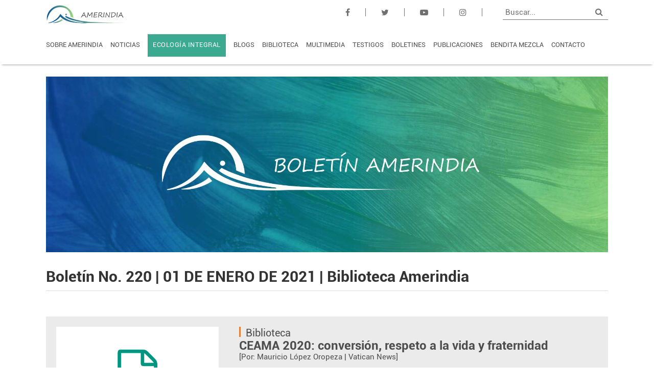

--- FILE ---
content_type: text/html; charset=UTF-8
request_url: https://amerindiaenlared.org/boletin/220/20210101-000000/
body_size: 48750
content:
<!DOCTYPE html>
<html>
    <head>
        <meta charset="utf-8" />
        <meta name="viewport" content="user-scalable=no, width=device-width, initial-scale=1.0, maximum-scale=1.0"/>
        <title>Amerindia </title>
        <meta name="Keywords" content=""/>
        <meta name="Description" content=""/>

        <link rel="stylesheet" href="https://www.amerindiaenlared.org/themes/commons/fonts/font-awesome.css" />

        <link rel="apple-touch-icon" sizes="57x57" href="https://www.amerindiaenlared.org/themes/commons/img/favicon/apple-icon-57x57.png" />
        <link rel="apple-touch-icon" sizes="60x60" href="https://www.amerindiaenlared.org/themes/commons/img/favicon/apple-icon-60x60.png" />
        <link rel="apple-touch-icon" sizes="72x72" href="https://www.amerindiaenlared.org/themes/commons/img/favicon/apple-icon-72x72.png" />
        <link rel="apple-touch-icon" sizes="76x76" href="https://www.amerindiaenlared.org/themes/commons/img/favicon/apple-icon-76x76.png" />
        <link rel="apple-touch-icon" sizes="114x114" href="https://www.amerindiaenlared.org/themes/commons/img/favicon/apple-icon-114x114.png" />
        <link rel="apple-touch-icon" sizes="120x120" href="https://www.amerindiaenlared.org/themes/commons/img/favicon/apple-icon-120x120.png" />
        <link rel="apple-touch-icon" sizes="144x144" href="https://www.amerindiaenlared.org/themes/commons/img/favicon/apple-icon-144x144.png" />
        <link rel="apple-touch-icon" sizes="152x152" href="https://www.amerindiaenlared.org/themes/commons/img/favicon/apple-icon-152x152.png" />
        <link rel="apple-touch-icon" sizes="180x180" href="https://www.amerindiaenlared.org/themes/commons/img/favicon/apple-icon-180x180.png" />
        <link rel="icon" type="image/png" sizes="192x192"  href="https://www.amerindiaenlared.org/themes/commons/img/favicon/android-icon-192x192.png" />
        <link rel="icon" type="image/png" sizes="32x32" href="https://www.amerindiaenlared.org/themes/commons/img/favicon/favicon-32x32.png" />
        <link rel="icon" type="image/png" sizes="96x96" href="https://www.amerindiaenlared.org/themes/commons/img/favicon/favicon-96x96.png" />
        <link rel="icon" type="image/png" sizes="16x16" href="https://www.amerindiaenlared.org/themes/commons/img/favicon/favicon-16x16.png" />
        <link rel="manifest" href="https://www.amerindiaenlared.org/themes/commons/img/favicon//manifest.json" />
        <meta name="msapplication-TileColor" content="#ffffff" />
        <meta name="msapplication-TileImage" content="https://www.amerindiaenlared.org/themes/commons/img/favicon/ms-icon-144x144.png" />
        <meta name="theme-color" content="#ffffff" />

        <!--[if lt IE 9]>
<script src="https://www.amerindiaenlared.org/assets/js/libs/IE9.js">var IE7_PNG_SUFFIX = ".png";</script>
<![endif]-->
        <link href="https://www.amerindiaenlared.org/core/_assets/css/_spkDebuger.css" rel="stylesheet" type="text/css" />
<link href="https://www.amerindiaenlared.org/themes/commons/css/jquery.bxslider.css?20210408" rel="stylesheet" type="text/css" />
<link href="https://www.amerindiaenlared.org/themes/commons/js/libs/fancybox/jquery.fancybox.css?20210408" rel="stylesheet" type="text/css" />
<link href="https://www.amerindiaenlared.org/themes/web/css/reset.css?20210408" rel="stylesheet" type="text/css" />
<link href="https://www.amerindiaenlared.org/themes/web/css/style.css?20210408" rel="stylesheet" type="text/css" />
<link href="https://www.amerindiaenlared.org/themes/web/css/dynamia.css?20210408" rel="stylesheet" type="text/css" />
<script type="text/javascript"> var webPath = "https://www.amerindiaenlared.org/"; var spkVersion="0.0.1a 20150802"; var spkMemUsage = "722";</script>
<script type='text/javascript' src="https://www.amerindiaenlared.org/core/_assets/js/_spkDebuger.js"></script>
<script type='text/javascript' src="https://www.amerindiaenlared.org/themes/commons/js/libs/jquery.min.js?20210408"></script>
<script type='text/javascript' src="https://www.amerindiaenlared.org/themes/commons/js/libs/jquery.bxslider.min.js?20210408"></script>
<script type='text/javascript' src="https://www.amerindiaenlared.org/themes/commons/js/libs/fancybox/jquery.fancybox.js?20210408"></script>
<script type='text/javascript' src="https://www.amerindiaenlared.org/themes/web/js/web.js?20210408"></script>

<script type="text/javascript">
    $(document).ready(function(){
        $.ajaxSetup({
            url: 'https://www.amerindiaenlared.org/console/index/',type: "POST",dataType: "json",async:true
        });
        
    })
    $(document).ajaxSuccess(function(a, b, c) {
        /*console.log( a );
        console.log( b );
        console.log( c );*/
    });
</script>


        <!-- Schema.org markup for Google+ -->
        <meta itemprop="name" content="">
        <meta itemprop="description" content="">
        <meta itemprop="image" content="https://www.amerindiaenlared.org/uploads/contenidos/" >

        <!-- Twitter Card data -->

        <meta name="twitter:card" content="summary" />
        <meta name="twitter:site" content="@Amerindia_Cont" />
        <meta name="twitter:title" content="" />
        <meta name="twitter:description" content="" />
        <meta name="twitter:image" content="https://www.amerindiaenlared.org/uploads/contenidos/" />
        <meta name="twitter:creator" content="@Amerindia_Cont">

        <!-- Open Graph data -->
        <meta property="og:title" content="" />
        <meta property="og:type" content="article" />
        <meta property="og:url" content="https://www.amerindiaenlared.org/" />
        <meta property="og:image" content="https://www.amerindiaenlared.org/" />
        <meta property="og:description" content="" />
        <meta property="og:site_name" content="amerindiacontinental" />
        <meta property="article:section" content="contenido" />
        <!--<meta property="fb:admins" content="Facebook numberic ID" />-->

        <!-- Global site tag (gtag.js) - Google Analytics -->
        <script async src="https://www.googletagmanager.com/gtag/js?id=UA-32282977-1"></script>
        <script>
            window.dataLayer = window.dataLayer || [];
            function gtag(){dataLayer.push(arguments);}
            gtag('js', new Date());

            gtag('config', 'UA-32282977-1');
        </script>

    </head>
    <body><header>
    <div class="col-100 table whiteBack">
        <div class="contenedor barraArriba table">

            <div class="col-20 pull-left">
                <a href="https://www.amerindiaenlared.org/index" class="logo block">
                    <img class="pt10 col-90" src="https://www.amerindiaenlared.org/themes/commons/img/amerindia-logo-15.svg">
                </a>
            </div>

            <div class="redesBuscador col-80 pull-right">              

                <div class="buscador pull-right">
                    <input placeholder="Buscar...">
                    <a href="#"><i class="greyDark fa fa-search" aria-hidden="true"></i></a>
                </div>

                <ul class="sociales block pull-right mr40">
                    <li class="block pull-left pt15"><a target="_blank" href="https://www.facebook.com/AmerindiaEnLaRed/"><i class="fa fa-facebook greyDark" aria-hidden="true"></i></a></li>
                    <li class="block pull-left pt15"><a target="_blank" href="https://twitter.com/Amerindia_Cont"><i class="fa fa-twitter greyDark" aria-hidden="true"></i></a></li>
                    <li class="block pull-left pt15"><a target="_blank" href="https://www.youtube.com/channel/UC5_7bdoYezdAjIpQgcgebyQ"><i class="fa fa-youtube-play greyDark" aria-hidden="true"></i></a></li>
                    <li class="block pull-left pt15"><a target="_blank" href="https://www.instagram.com/amerindiaenlared/?hl=es"><i class="fa fa-instagram greyDark" aria-hidden="true"></i></a></li>
                </ul>

            </div>

            <div class="hamburguesa pull-right">
                <i class="block fa fa-bars fa-x2" aria-hidden="true"></i>
            </div>
        </div>
    </div>
    <nav class="col-100 whiteBack table pt20 pb30">
        <ul class="contenedor table">
            <li class="table col-100">
                <div class="col-100 block buscador buscadorMobile">
                    <input class="block col-100" placeholder="Buscar..."><a href="#"><i class="block pull-right greyDark fa fa-search" aria-hidden="true"></i></a>
                </div>
            </li>
            <li class="block pull-left pr15"><a href="https://www.amerindiaenlared.org/sobreamerindia" class="pb10">SOBRE AMERINDIA</a></li>
            <li class="block pull-left mr-right"><a href="https://www.amerindiaenlared.org/noticias/0" class="pb10">NOTICIAS</a></li>
            <li class="block pull-left "><a href="https://www.amerindiaenlared.org/section/0" class="pb10 a-dynamic">ECOLOGÍA INTEGRAL</a></li>
            <li class="block pull-left mr-left pr15"><a href="https://www.amerindiaenlared.org/blogs/0"  class="pb10">BLOGS</a></li>
            <li class="block pull-left pr15"><a href="https://www.amerindiaenlared.org/biblioteca/0" class="pb10">BIBLIOTECA</a></li>
            <li class="block pull-left pr15"><a href="https://www.amerindiaenlared.org/multimedia/0" class="pb10">MULTIMEDIA</a></li>
            <li class="block pull-left pr15"><a href="https://www.amerindiaenlared.org/testigos/0" class="pb10">TESTIGOS</a></li>
            <li class="block pull-left pr15"><a href="https://www.amerindiaenlared.org/boletines/0" class="pb10">BOLETINES</a></li>
            <li class="block pull-left pr15"><a href="https://www.amerindiaenlared.org/publicaciones/0" class="pb10">PUBLICACIONES</a></li>
            <li class="block pull-left pr15"><a href="https://www.amerindiaenlared.org/seccionDinamica" class="pb10">BENDITA MEZCLA</a></li>
            <li class="block pull-left pr15"><a href="#contacto" class="pb10">CONTACTO</a></li>
        </ul>
    </nav>
</header>
<div>
    <section class="paginaBoletin col-100 background table pt150 pb50">
    <div class="contenedor table"

         <div class="col-100 table horizontal-align pt15 pb15 pr15 pl15">
            <div><img class="block col-100" src="https://www.amerindiaenlared.org/themes/commons/img/boletin-amerindia-image.jpg"></div>
            <div class="col-100 table borderBottom mb20 mt10 pb10">
                <h3 class="col-100 block greyDark m0">Boletín No. 220  | 01 DE ENERO DE 2021 | Biblioteca Amerindia</h3>
            </div>

            <div class="col-100">

            </div>
        </div>

        <div class="contenedor paginaResultados pt30">
                <a class="notaPrincipal block greyBack pull-left " href="https://www.amerindiaenlared.org/contenido/18655/ceama-2020-conversion-respeto-a-la-vida-y-fraternidad">
        <div class="col-100 table pr20 pl20 pt40 pb40 ">
            <!--<img class="col-100" src="https://www.amerindiaenlared.org/themes/commons/img/galeria-image.jpg">-->
            <img class="col-100" src="https://www.amerindiaenlared.org/uploads/contenidos/thumbs/noimage.jpg">
            <div class="textoNota">
                <div class="col-100 pull-left">
                    <div class="col-15 pull-left border " data-type="2"></div><p class="col-80 block pull-left big">Biblioteca</p>
                </div>
                <h4 class="intro">CEAMA 2020: conversión, respeto a la vida y fraternidad</h4>
                <p class="intro">[Por: Mauricio López Oropeza | Vatican News]</p>
                <div class="fecha col-100 pt10 table">
                    <div class="col-60 block pull-left borderTop mt10"></div>
                    <div class="col-40 block pull-left pl10">
                        <p>16 de JUNIO de 2017</p>
                    </div>                
                </div>
                <div class="goldenButton block center mt10" >LEER MÁS</div>
            </div>
        </div>
    </a>
    <a class="notaPrincipal block greyBack pull-left " href="https://www.amerindiaenlared.org/contenido/18667/feliz-2021">
        <div class="col-100 table pr20 pl20 pt40 pb40 ">
            <!--<img class="col-100" src="https://www.amerindiaenlared.org/themes/commons/img/galeria-image.jpg">-->
            <img class="col-100" src="https://www.amerindiaenlared.org/uploads/contenidos/thumbs/noimage.jpg">
            <div class="textoNota">
                <div class="col-100 pull-left">
                    <div class="col-15 pull-left border " data-type="2"></div><p class="col-80 block pull-left big">Biblioteca</p>
                </div>
                <h4 class="intro">Feliz 2021</h4>
                <p class="intro">[Por: Frei Betto]</p>
                <div class="fecha col-100 pt10 table">
                    <div class="col-60 block pull-left borderTop mt10"></div>
                    <div class="col-40 block pull-left pl10">
                        <p>16 de JUNIO de 2017</p>
                    </div>                
                </div>
                <div class="goldenButton block center mt10" >LEER MÁS</div>
            </div>
        </div>
    </a>
    <a class="notaPrincipal block greyBack pull-left " href="https://www.amerindiaenlared.org/contenido/18666/pensando-en-un-balance-de-este-2020">
        <div class="col-100 table pr20 pl20 pt40 pb40 ">
            <!--<img class="col-100" src="https://www.amerindiaenlared.org/themes/commons/img/galeria-image.jpg">-->
            <img class="col-100" src="https://www.amerindiaenlared.org/uploads/contenidos/thumbs/noimage.jpg">
            <div class="textoNota">
                <div class="col-100 pull-left">
                    <div class="col-15 pull-left border " data-type="2"></div><p class="col-80 block pull-left big">Biblioteca</p>
                </div>
                <h4 class="intro">Pensando en un balance de este 2020</h4>
                <p class="intro">[Por: Olga Consuelo Vélez]</p>
                <div class="fecha col-100 pt10 table">
                    <div class="col-60 block pull-left borderTop mt10"></div>
                    <div class="col-40 block pull-left pl10">
                        <p>16 de JUNIO de 2017</p>
                    </div>                
                </div>
                <div class="goldenButton block center mt10" >LEER MÁS</div>
            </div>
        </div>
    </a>
    <a class="notaPrincipal block greyBack pull-left " href="https://www.amerindiaenlared.org/contenido/18665/somos-una-comunidad-de-esperanza">
        <div class="col-100 table pr20 pl20 pt40 pb40 ">
            <!--<img class="col-100" src="https://www.amerindiaenlared.org/themes/commons/img/galeria-image.jpg">-->
            <img class="col-100" src="https://www.amerindiaenlared.org/uploads/contenidos/thumbs/noimage.jpg">
            <div class="textoNota">
                <div class="col-100 pull-left">
                    <div class="col-15 pull-left border " data-type="2"></div><p class="col-80 block pull-left big">Biblioteca</p>
                </div>
                <h4 class="intro">Somos una comunidad de esperanza</h4>
                <p class="intro">[Por: Tere y Luis Van de Velde | CEB]</p>
                <div class="fecha col-100 pt10 table">
                    <div class="col-60 block pull-left borderTop mt10"></div>
                    <div class="col-40 block pull-left pl10">
                        <p>16 de JUNIO de 2017</p>
                    </div>                
                </div>
                <div class="goldenButton block center mt10" >LEER MÁS</div>
            </div>
        </div>
    </a>
    <a class="notaPrincipal block greyBack pull-left " href="https://www.amerindiaenlared.org/contenido/18664/fallece-el-sociologo-brasileno-luiz-alberto-gomez-de-souza">
        <div class="col-100 table pr20 pl20 pt40 pb40 ">
            <!--<img class="col-100" src="https://www.amerindiaenlared.org/themes/commons/img/galeria-image.jpg">-->
            <img class="col-100" src="https://www.amerindiaenlared.org/uploads/contenidos/thumbs/202101/1609525369_KjJz6p8Z.png">
            <div class="textoNota">
                <div class="col-100 pull-left">
                    <div class="col-15 pull-left border " data-type="1"></div><p class="col-80 block pull-left big">Actualidad</p>
                </div>
                <h4 class="intro">Fallece el sociólogo brasileño Luiz Alberto Gómez de Souza</h4>
                <p class="intro">[AMERINDIA]</p>
                <div class="fecha col-100 pt10 table">
                    <div class="col-60 block pull-left borderTop mt10"></div>
                    <div class="col-40 block pull-left pl10">
                        <p>16 de JUNIO de 2017</p>
                    </div>                
                </div>
                <div class="goldenButton block center mt10" >LEER MÁS</div>
            </div>
        </div>
    </a>
    <a class="notaPrincipal block greyBack pull-left " href="https://www.amerindiaenlared.org/contenido/18663/la-sorpresa-de-la-navidad">
        <div class="col-100 table pr20 pl20 pt40 pb40 ">
            <!--<img class="col-100" src="https://www.amerindiaenlared.org/themes/commons/img/galeria-image.jpg">-->
            <img class="col-100" src="https://www.amerindiaenlared.org/uploads/contenidos/thumbs/noimage.jpg">
            <div class="textoNota">
                <div class="col-100 pull-left">
                    <div class="col-15 pull-left border " data-type="2"></div><p class="col-80 block pull-left big">Biblioteca</p>
                </div>
                <h4 class="intro">La sorpresa de la Navidad</h4>
                <p class="intro">[Por: Eloy Mealla | USAL]</p>
                <div class="fecha col-100 pt10 table">
                    <div class="col-60 block pull-left borderTop mt10"></div>
                    <div class="col-40 block pull-left pl10">
                        <p>16 de JUNIO de 2017</p>
                    </div>                
                </div>
                <div class="goldenButton block center mt10" >LEER MÁS</div>
            </div>
        </div>
    </a>
    <a class="notaPrincipal block greyBack pull-left " href="https://www.amerindiaenlared.org/contenido/18662/y-esto-les-servira-de-senal-encontraran-un-nino-envuelto-en-panales-y-acostado-en-un-pesebre-lc-212">
        <div class="col-100 table pr20 pl20 pt40 pb40 ">
            <!--<img class="col-100" src="https://www.amerindiaenlared.org/themes/commons/img/galeria-image.jpg">-->
            <img class="col-100" src="https://www.amerindiaenlared.org/uploads/contenidos/thumbs/noimage.jpg">
            <div class="textoNota">
                <div class="col-100 pull-left">
                    <div class="col-15 pull-left border " data-type="2"></div><p class="col-80 block pull-left big">Biblioteca</p>
                </div>
                <h4 class="intro">“Y esto les servirá de señal: encontrarán un niño envuelto en pañales y acostado en un pesebre” (Lc 2,12)</h4>
                <p class="intro">[Por: María José Encina]</p>
                <div class="fecha col-100 pt10 table">
                    <div class="col-60 block pull-left borderTop mt10"></div>
                    <div class="col-40 block pull-left pl10">
                        <p>16 de JUNIO de 2017</p>
                    </div>                
                </div>
                <div class="goldenButton block center mt10" >LEER MÁS</div>
            </div>
        </div>
    </a>
    <a class="notaPrincipal block greyBack pull-left " href="https://www.amerindiaenlared.org/contenido/18661/reflexion-de-navidad">
        <div class="col-100 table pr20 pl20 pt40 pb40 ">
            <!--<img class="col-100" src="https://www.amerindiaenlared.org/themes/commons/img/galeria-image.jpg">-->
            <img class="col-100" src="https://www.amerindiaenlared.org/uploads/contenidos/thumbs/noimage.jpg">
            <div class="textoNota">
                <div class="col-100 pull-left">
                    <div class="col-15 pull-left border " data-type="2"></div><p class="col-80 block pull-left big">Biblioteca</p>
                </div>
                <h4 class="intro">Reflexión de Navidad</h4>
                <p class="intro">[Por: Marcelo Barros]</p>
                <div class="fecha col-100 pt10 table">
                    <div class="col-60 block pull-left borderTop mt10"></div>
                    <div class="col-40 block pull-left pl10">
                        <p>16 de JUNIO de 2017</p>
                    </div>                
                </div>
                <div class="goldenButton block center mt10" >LEER MÁS</div>
            </div>
        </div>
    </a>
    <a class="notaPrincipal block greyBack pull-left " href="https://www.amerindiaenlared.org/contenido/18660/en-belen-eran-solo-tres-y-los-que-nadie-queria">
        <div class="col-100 table pr20 pl20 pt40 pb40 ">
            <!--<img class="col-100" src="https://www.amerindiaenlared.org/themes/commons/img/galeria-image.jpg">-->
            <img class="col-100" src="https://www.amerindiaenlared.org/uploads/contenidos/thumbs/noimage.jpg">
            <div class="textoNota">
                <div class="col-100 pull-left">
                    <div class="col-15 pull-left border " data-type="2"></div><p class="col-80 block pull-left big">Biblioteca</p>
                </div>
                <h4 class="intro">En Belén eran sólo tres… y los que nadie quería</h4>
                <p class="intro">[Por: Luis Miguel Modino | Religión Digital]</p>
                <div class="fecha col-100 pt10 table">
                    <div class="col-60 block pull-left borderTop mt10"></div>
                    <div class="col-40 block pull-left pl10">
                        <p>16 de JUNIO de 2017</p>
                    </div>                
                </div>
                <div class="goldenButton block center mt10" >LEER MÁS</div>
            </div>
        </div>
    </a>
    <a class="notaPrincipal block greyBack pull-left " href="https://www.amerindiaenlared.org/contenido/18659/pedro-barreto-la-experiencia-que-vive-la-humanidad-es-sobrecogedora-a-consecuencia-de-la-pandemia">
        <div class="col-100 table pr20 pl20 pt40 pb40 ">
            <!--<img class="col-100" src="https://www.amerindiaenlared.org/themes/commons/img/galeria-image.jpg">-->
            <img class="col-100" src="https://www.amerindiaenlared.org/uploads/contenidos/thumbs/noimage.jpg">
            <div class="textoNota">
                <div class="col-100 pull-left">
                    <div class="col-15 pull-left border " data-type="2"></div><p class="col-80 block pull-left big">Biblioteca</p>
                </div>
                <h4 class="intro">Pedro Barreto: "La experiencia que vive la humanidad es sobrecogedora a consecuencia de la pandemia"</h4>
                <p class="intro">[Por: Pedro Barreto | Religión Digital]</p>
                <div class="fecha col-100 pt10 table">
                    <div class="col-60 block pull-left borderTop mt10"></div>
                    <div class="col-40 block pull-left pl10">
                        <p>16 de JUNIO de 2017</p>
                    </div>                
                </div>
                <div class="goldenButton block center mt10" >LEER MÁS</div>
            </div>
        </div>
    </a>
    <a class="notaPrincipal block greyBack pull-left " href="https://www.amerindiaenlared.org/contenido/18658/preguntas-de-navidad">
        <div class="col-100 table pr20 pl20 pt40 pb40 ">
            <!--<img class="col-100" src="https://www.amerindiaenlared.org/themes/commons/img/galeria-image.jpg">-->
            <img class="col-100" src="https://www.amerindiaenlared.org/uploads/contenidos/thumbs/noimage.jpg">
            <div class="textoNota">
                <div class="col-100 pull-left">
                    <div class="col-15 pull-left border " data-type="2"></div><p class="col-80 block pull-left big">Biblioteca</p>
                </div>
                <h4 class="intro">Preguntas de Navidad</h4>
                <p class="intro">[Autor desconocido]</p>
                <div class="fecha col-100 pt10 table">
                    <div class="col-60 block pull-left borderTop mt10"></div>
                    <div class="col-40 block pull-left pl10">
                        <p>16 de JUNIO de 2017</p>
                    </div>                
                </div>
                <div class="goldenButton block center mt10" >LEER MÁS</div>
            </div>
        </div>
    </a>
    <a class="notaPrincipal block greyBack pull-left " href="https://www.amerindiaenlared.org/contenido/18657/poemas-feliz-navidad-en-el-emmanuel-dios-con-nosotros">
        <div class="col-100 table pr20 pl20 pt40 pb40 ">
            <!--<img class="col-100" src="https://www.amerindiaenlared.org/themes/commons/img/galeria-image.jpg">-->
            <img class="col-100" src="https://www.amerindiaenlared.org/uploads/contenidos/thumbs/noimage.jpg">
            <div class="textoNota">
                <div class="col-100 pull-left">
                    <div class="col-15 pull-left border " data-type="2"></div><p class="col-80 block pull-left big">Biblioteca</p>
                </div>
                <h4 class="intro">Poemas: Feliz Navidad, en el Emmanuel, Dios con nosotros</h4>
                <p class="intro">[Por: Bosco Ortega]</p>
                <div class="fecha col-100 pt10 table">
                    <div class="col-60 block pull-left borderTop mt10"></div>
                    <div class="col-40 block pull-left pl10">
                        <p>16 de JUNIO de 2017</p>
                    </div>                
                </div>
                <div class="goldenButton block center mt10" >LEER MÁS</div>
            </div>
        </div>
    </a>
    <a class="notaPrincipal block greyBack pull-left " href="https://www.amerindiaenlared.org/contenido/18656/el-papa-francisco-anuncia-un-ano-de-la-familia-para-conmemorar-los-5-anos-de-amoris-laetitia">
        <div class="col-100 table pr20 pl20 pt40 pb40 ">
            <!--<img class="col-100" src="https://www.amerindiaenlared.org/themes/commons/img/galeria-image.jpg">-->
            <img class="col-100" src="https://www.amerindiaenlared.org/uploads/contenidos/thumbs/noimage.jpg">
            <div class="textoNota">
                <div class="col-100 pull-left">
                    <div class="col-15 pull-left border " data-type="2"></div><p class="col-80 block pull-left big">Biblioteca</p>
                </div>
                <h4 class="intro">El papa Francisco anuncia un Año de la Familia para conmemorar los 5 años de ‘Amoris laetitia’</h4>
                <p class="intro">[Por: Mateo González Alonso | VidaNuevaDigital.com]</p>
                <div class="fecha col-100 pt10 table">
                    <div class="col-60 block pull-left borderTop mt10"></div>
                    <div class="col-40 block pull-left pl10">
                        <p>16 de JUNIO de 2017</p>
                    </div>                
                </div>
                <div class="goldenButton block center mt10" >LEER MÁS</div>
            </div>
        </div>
    </a>
    <a class="notaPrincipal block greyBack pull-left " href="https://www.amerindiaenlared.org/contenido/18642/sonemos-juntos-un-faro-en-la-tormenta">
        <div class="col-100 table pr20 pl20 pt40 pb40 ">
            <!--<img class="col-100" src="https://www.amerindiaenlared.org/themes/commons/img/galeria-image.jpg">-->
            <img class="col-100" src="https://www.amerindiaenlared.org/uploads/contenidos/thumbs/202101/1609488503_fxdjQ7bf.jpg">
            <div class="textoNota">
                <div class="col-100 pull-left">
                    <div class="col-15 pull-left border " data-type="6"></div><p class="col-80 block pull-left big">Blog</p>
                </div>
                <h4 class="intro">Soñemos juntos: Un faro en la tormenta</h4>
                <p class="intro">[Por: Víctor Codina, SJ]</p>
                <div class="fecha col-100 pt10 table">
                    <div class="col-60 block pull-left borderTop mt10"></div>
                    <div class="col-40 block pull-left pl10">
                        <p>16 de JUNIO de 2017</p>
                    </div>                
                </div>
                <div class="goldenButton block center mt10" >LEER MÁS</div>
            </div>
        </div>
    </a>
    <a class="notaPrincipal block greyBack pull-left " href="https://www.amerindiaenlared.org/contenido/18654/mensaje-de-ano-nuevo-del-presidente-del-celam-anhelamos-la-amistad-social-y-la-fraternidad-sin-fronteras">
        <div class="col-100 table pr20 pl20 pt40 pb40 ">
            <!--<img class="col-100" src="https://www.amerindiaenlared.org/themes/commons/img/galeria-image.jpg">-->
            <img class="col-100" src="https://www.amerindiaenlared.org/uploads/contenidos/thumbs/202101/1609523672_XGM3gz43.jpg">
            <div class="textoNota">
                <div class="col-100 pull-left">
                    <div class="col-15 pull-left border " data-type="1"></div><p class="col-80 block pull-left big">Actualidad</p>
                </div>
                <h4 class="intro">Mensaje de Año Nuevo del Presidente del CELAM: “Anhelamos la amistad social y la fraternidad sin fronteras”</h4>
                <p class="intro">[Por: Óscar Elizalde Prada | Prensa CELAM]</p>
                <div class="fecha col-100 pt10 table">
                    <div class="col-60 block pull-left borderTop mt10"></div>
                    <div class="col-40 block pull-left pl10">
                        <p>16 de JUNIO de 2017</p>
                    </div>                
                </div>
                <div class="goldenButton block center mt10" >LEER MÁS</div>
            </div>
        </div>
    </a>
    <a class="notaPrincipal block greyBack pull-left " href="https://www.amerindiaenlared.org/contenido/18653/comentarios-biblicos-una-familia-en-camino-tras-las-huellas-de-las-manifestaciones-de-dios">
        <div class="col-100 table pr20 pl20 pt40 pb40 ">
            <!--<img class="col-100" src="https://www.amerindiaenlared.org/themes/commons/img/galeria-image.jpg">-->
            <img class="col-100" src="https://www.amerindiaenlared.org/uploads/contenidos/thumbs/noimage.jpg">
            <div class="textoNota">
                <div class="col-100 pull-left">
                    <div class="col-15 pull-left border " data-type="2"></div><p class="col-80 block pull-left big">Biblioteca</p>
                </div>
                <h4 class="intro">Comentarios bíblicos:  Una familia en camino tras las huellas de las manifestaciones de Dios</h4>
                <p class="intro">[Por: Eduardo de la Serna]</p>
                <div class="fecha col-100 pt10 table">
                    <div class="col-60 block pull-left borderTop mt10"></div>
                    <div class="col-40 block pull-left pl10">
                        <p>16 de JUNIO de 2017</p>
                    </div>                
                </div>
                <div class="goldenButton block center mt10" >LEER MÁS</div>
            </div>
        </div>
    </a>
    <a class="notaPrincipal block greyBack pull-left " href="https://www.amerindiaenlared.org/contenido/18652/comentarios-biblicos-jesus-sigue-acampando-en-nuestra-tierra">
        <div class="col-100 table pr20 pl20 pt40 pb40 ">
            <!--<img class="col-100" src="https://www.amerindiaenlared.org/themes/commons/img/galeria-image.jpg">-->
            <img class="col-100" src="https://www.amerindiaenlared.org/uploads/contenidos/thumbs/noimage.jpg">
            <div class="textoNota">
                <div class="col-100 pull-left">
                    <div class="col-15 pull-left border " data-type="2"></div><p class="col-80 block pull-left big">Biblioteca</p>
                </div>
                <h4 class="intro">Comentarios bíblicos:  Jesús sigue acampando en nuestra tierra</h4>
                <p class="intro">[Por: Eduardo de la Serna]</p>
                <div class="fecha col-100 pt10 table">
                    <div class="col-60 block pull-left borderTop mt10"></div>
                    <div class="col-40 block pull-left pl10">
                        <p>16 de JUNIO de 2017</p>
                    </div>                
                </div>
                <div class="goldenButton block center mt10" >LEER MÁS</div>
            </div>
        </div>
    </a>
    <a class="notaPrincipal block greyBack pull-left " href="https://www.amerindiaenlared.org/contenido/18651/como-terminar-con-la-pobreza">
        <div class="col-100 table pr20 pl20 pt40 pb40 ">
            <!--<img class="col-100" src="https://www.amerindiaenlared.org/themes/commons/img/galeria-image.jpg">-->
            <img class="col-100" src="https://www.amerindiaenlared.org/uploads/contenidos/thumbs/noimage.jpg">
            <div class="textoNota">
                <div class="col-100 pull-left">
                    <div class="col-15 pull-left border " data-type="2"></div><p class="col-80 block pull-left big">Biblioteca</p>
                </div>
                <h4 class="intro">¿Cómo terminar con la pobreza?</h4>
                <p class="intro">[Por: Julio C. Gambina | ALAI]</p>
                <div class="fecha col-100 pt10 table">
                    <div class="col-60 block pull-left borderTop mt10"></div>
                    <div class="col-40 block pull-left pl10">
                        <p>16 de JUNIO de 2017</p>
                    </div>                
                </div>
                <div class="goldenButton block center mt10" >LEER MÁS</div>
            </div>
        </div>
    </a>
    <a class="notaPrincipal block greyBack pull-left " href="https://www.amerindiaenlared.org/contenido/18650/2020-el-ano-en-que-aprendimos-a-cuidar-desde-el-otro-lado-de-la-pantalla">
        <div class="col-100 table pr20 pl20 pt40 pb40 ">
            <!--<img class="col-100" src="https://www.amerindiaenlared.org/themes/commons/img/galeria-image.jpg">-->
            <img class="col-100" src="https://www.amerindiaenlared.org/uploads/contenidos/thumbs/202101/1609523090_pdHNzvq8.jpg">
            <div class="textoNota">
                <div class="col-100 pull-left">
                    <div class="col-15 pull-left border " data-type="1"></div><p class="col-80 block pull-left big">Actualidad</p>
                </div>
                <h4 class="intro">2020: el año en que aprendimos a cuidar desde el otro lado de la pantalla</h4>
                <p class="intro">[Por: Luis Miguel Modino | Religión Digital]</p>
                <div class="fecha col-100 pt10 table">
                    <div class="col-60 block pull-left borderTop mt10"></div>
                    <div class="col-40 block pull-left pl10">
                        <p>16 de JUNIO de 2017</p>
                    </div>                
                </div>
                <div class="goldenButton block center mt10" >LEER MÁS</div>
            </div>
        </div>
    </a>
    <a class="notaPrincipal block greyBack pull-left " href="https://www.amerindiaenlared.org/contenido/18649/aprendiendo-a-mirar-con-otros-ojos">
        <div class="col-100 table pr20 pl20 pt40 pb40 ">
            <!--<img class="col-100" src="https://www.amerindiaenlared.org/themes/commons/img/galeria-image.jpg">-->
            <img class="col-100" src="https://www.amerindiaenlared.org/uploads/contenidos/thumbs/noimage.jpg">
            <div class="textoNota">
                <div class="col-100 pull-left">
                    <div class="col-15 pull-left border " data-type="2"></div><p class="col-80 block pull-left big">Biblioteca</p>
                </div>
                <h4 class="intro">Aprendiendo a mirar con otros ojos</h4>
                <p class="intro">[Por: Eduardo de la Serna]</p>
                <div class="fecha col-100 pt10 table">
                    <div class="col-60 block pull-left borderTop mt10"></div>
                    <div class="col-40 block pull-left pl10">
                        <p>16 de JUNIO de 2017</p>
                    </div>                
                </div>
                <div class="goldenButton block center mt10" >LEER MÁS</div>
            </div>
        </div>
    </a>
    <a class="notaPrincipal block greyBack pull-left " href="https://www.amerindiaenlared.org/contenido/18648/llamados-a-ser-libres-en-un-mundo-de-pandemias">
        <div class="col-100 table pr20 pl20 pt40 pb40 ">
            <!--<img class="col-100" src="https://www.amerindiaenlared.org/themes/commons/img/galeria-image.jpg">-->
            <img class="col-100" src="https://www.amerindiaenlared.org/uploads/contenidos/thumbs/noimage.jpg">
            <div class="textoNota">
                <div class="col-100 pull-left">
                    <div class="col-15 pull-left border " data-type="2"></div><p class="col-80 block pull-left big">Biblioteca</p>
                </div>
                <h4 class="intro">“Llamados a ser libres” en un mundo de pandemias</h4>
                <p class="intro">[Por: Leandro Sequeiros]</p>
                <div class="fecha col-100 pt10 table">
                    <div class="col-60 block pull-left borderTop mt10"></div>
                    <div class="col-40 block pull-left pl10">
                        <p>16 de JUNIO de 2017</p>
                    </div>                
                </div>
                <div class="goldenButton block center mt10" >LEER MÁS</div>
            </div>
        </div>
    </a>
    <a class="notaPrincipal block greyBack pull-left " href="https://www.amerindiaenlared.org/contenido/18647/flor-de-coco">
        <div class="col-100 table pr20 pl20 pt40 pb40 ">
            <!--<img class="col-100" src="https://www.amerindiaenlared.org/themes/commons/img/galeria-image.jpg">-->
            <img class="col-100" src="https://www.amerindiaenlared.org/uploads/contenidos/thumbs/202101/1609522358_yp9jNPDQ.jpg">
            <div class="textoNota">
                <div class="col-100 pull-left">
                    <div class="col-15 pull-left border " data-type="8"></div><p class="col-80 block pull-left big">Artículo</p>
                </div>
                <h4 class="intro">Flor de coco</h4>
                <p class="intro">[Por: Margot Bremer, RSCJ]</p>
                <div class="fecha col-100 pt10 table">
                    <div class="col-60 block pull-left borderTop mt10"></div>
                    <div class="col-40 block pull-left pl10">
                        <p>16 de JUNIO de 2017</p>
                    </div>                
                </div>
                <div class="goldenButton block center mt10" >LEER MÁS</div>
            </div>
        </div>
    </a>
    <a class="notaPrincipal block greyBack pull-left " href="https://www.amerindiaenlared.org/contenido/18646/2021-para-quem-quer-que-seja-sejamos-samaritanos">
        <div class="col-100 table pr20 pl20 pt40 pb40 ">
            <!--<img class="col-100" src="https://www.amerindiaenlared.org/themes/commons/img/galeria-image.jpg">-->
            <img class="col-100" src="https://www.amerindiaenlared.org/uploads/contenidos/thumbs/noimage.jpg">
            <div class="textoNota">
                <div class="col-100 pull-left">
                    <div class="col-15 pull-left border " data-type="2"></div><p class="col-80 block pull-left big">Biblioteca</p>
                </div>
                <h4 class="intro">2021: Para quem quer que seja sejamos samaritanos</h4>
                <p class="intro">[Por: Joaquim Armindo]</p>
                <div class="fecha col-100 pt10 table">
                    <div class="col-60 block pull-left borderTop mt10"></div>
                    <div class="col-40 block pull-left pl10">
                        <p>16 de JUNIO de 2017</p>
                    </div>                
                </div>
                <div class="goldenButton block center mt10" >LEER MÁS</div>
            </div>
        </div>
    </a>
    <a class="notaPrincipal block greyBack pull-left " href="https://www.amerindiaenlared.org/contenido/18645/navidad-2020">
        <div class="col-100 table pr20 pl20 pt40 pb40 ">
            <!--<img class="col-100" src="https://www.amerindiaenlared.org/themes/commons/img/galeria-image.jpg">-->
            <img class="col-100" src="https://www.amerindiaenlared.org/uploads/contenidos/thumbs/noimage.jpg">
            <div class="textoNota">
                <div class="col-100 pull-left">
                    <div class="col-15 pull-left border " data-type="2"></div><p class="col-80 block pull-left big">Biblioteca</p>
                </div>
                <h4 class="intro">Navidad 2020</h4>
                <p class="intro">[Por: Rogelio A. Correa S.]</p>
                <div class="fecha col-100 pt10 table">
                    <div class="col-60 block pull-left borderTop mt10"></div>
                    <div class="col-40 block pull-left pl10">
                        <p>16 de JUNIO de 2017</p>
                    </div>                
                </div>
                <div class="goldenButton block center mt10" >LEER MÁS</div>
            </div>
        </div>
    </a>
    <a class="notaPrincipal block greyBack pull-left " href="https://www.amerindiaenlared.org/contenido/18644/comentarios-biblicos-balbuceos">
        <div class="col-100 table pr20 pl20 pt40 pb40 ">
            <!--<img class="col-100" src="https://www.amerindiaenlared.org/themes/commons/img/galeria-image.jpg">-->
            <img class="col-100" src="https://www.amerindiaenlared.org/uploads/contenidos/thumbs/noimage.jpg">
            <div class="textoNota">
                <div class="col-100 pull-left">
                    <div class="col-15 pull-left border " data-type="2"></div><p class="col-80 block pull-left big">Biblioteca</p>
                </div>
                <h4 class="intro">Comentarios bíblicos: “Balbuceos”</h4>
                <p class="intro">[Por: Juan José Gravet]</p>
                <div class="fecha col-100 pt10 table">
                    <div class="col-60 block pull-left borderTop mt10"></div>
                    <div class="col-40 block pull-left pl10">
                        <p>16 de JUNIO de 2017</p>
                    </div>                
                </div>
                <div class="goldenButton block center mt10" >LEER MÁS</div>
            </div>
        </div>
    </a>
    <a class="notaPrincipal block greyBack pull-left " href="https://www.amerindiaenlared.org/contenido/18643/comentarios-biblicos-dionisio-y-el-ano-del-nacimiento-de-jesus">
        <div class="col-100 table pr20 pl20 pt40 pb40 ">
            <!--<img class="col-100" src="https://www.amerindiaenlared.org/themes/commons/img/galeria-image.jpg">-->
            <img class="col-100" src="https://www.amerindiaenlared.org/uploads/contenidos/thumbs/noimage.jpg">
            <div class="textoNota">
                <div class="col-100 pull-left">
                    <div class="col-15 pull-left border " data-type="2"></div><p class="col-80 block pull-left big">Biblioteca</p>
                </div>
                <h4 class="intro">Comentarios bíblicos: Dionisio y el año del nacimiento de Jesús</h4>
                <p class="intro">[Por: Juan José Gravet]</p>
                <div class="fecha col-100 pt10 table">
                    <div class="col-60 block pull-left borderTop mt10"></div>
                    <div class="col-40 block pull-left pl10">
                        <p>16 de JUNIO de 2017</p>
                    </div>                
                </div>
                <div class="goldenButton block center mt10" >LEER MÁS</div>
            </div>
        </div>
    </a>


        </div>
</section>

</div><div id="spkDebugger" class="closed">
    <h2 class="spkTitle">
        <div class="spkTitleTxt">debugger</div>
        <div class="spkNot notApp" style="display:none;">0</div>
        <div class="spkNot notAppErr" style="display:none;">0</div>
        <div class="spkNot notAsync">0</div>
        <div class="spkNot notAsyncErr">0</div>
    </h2>
    <div class="spkDebugInfo" style="display:none;">
        <div class="spkDebuggTabs">
            <div class="spkTab spkTabMenu spkTabL selected" data-tab='spkAppPanel'>App debug</div>
            <div class="spkTab spkTabMenu " data-tab='spkErrorPanel'>App errors</div>
            <div class="spkTab spkTabMenu" data-tab='spkAsyncPanel'>Async debug</div>
            <div class="spkTab spkTabMenu" data-tab='spkExceptionPanel'>Async errors</div>
            <div class="spkTab spkTabMenu" data-tab='spkAsyncConsole'>Server console</div>
        </div>
        <div class="spkDebuggPanel">
            <div class="spkPanel active" id='spkAppPanel' totalPanel="notApp">
                <div class="spkDebugList">
</div>
            </div>
            <div class="spkPanel" id='spkErrorPanel' totalPanel="notAppErr">
                
            </div>
            <div class="spkPanel" id='spkAsyncPanel' totalPanel="notAsync"></div>

            <div class="spkPanel" id='spkExceptionPanel'  totalPanel="notAsyncErr">
                
            </div>
            <div class="spkPanel" id='spkAsyncConsole' totalPanel="notAsyncConsole">
                <div class="spkDebuggTabs">
                    <div class="spkTab spkTabConsole spkTabL selected" data-tab='spkConsoleInput' id="spkTabConsoleInput">Input</div>
                    <div class="spkTab spkTabConsole" data-tab='spkConsoleOutput' id="spkTabConsoleOutput">Output</div>
                    <div class="spkTab spkTabConsole" data-tab='spkConsoleOutputHtml' id="spkTabConsoleHTML">Html output</div>
                    <div class="spkTabConsoleBtn spkRunBtn"></div>
                </div>
                <div class="spkConsoleInfo">
                    <div class="spkConsolePanel spkConsoleInput active" id="spkConsoleInput">
                        <textarea id="spkInputTxt" disabled></textarea>
                    </div>
                    <div class="spkConsolePanel spkConsoleOutput" id="spkConsoleOutput">
                        txt output
                    </div>
                    <iframe class="spkConsolePanel spkConsoleOutputHtml" id="spkConsoleOutputHtml">
                    <html>
                        <head></head>
                        <body></body>
                    </html>
                        
                    </iframe>
                </div>
                <div class="spkConsoleStatus" id="spkConsoleStatus"></div>
            </div>
        </div>
        <div class="spkBtnClear"></div>
    </div>
    <div class="show"></div>
    <div class="hide"></div>
    <div class="close"></div>
</div><section id="contacto" class="col-100 greydarkBack pt100 pts50 pb100 pbs50">    
    <div class="contenedor">
        <h1 class="white">CONTACTO</h1>
        <div class="borderbottomWhite"></div>
        <div class="col-100 pt40 enviaEmail ">                   
            <div class="col-50 pull-left pr10 prs0">
                <input id='nombreContacto' class="col-100 mb20 " type="text" placeholder="Nombre">
                <input id='emailContacto' class="col-100 mb20 " type="email" placeholder="E-mail">
            </div>
            <div class="col-50 pull-left pl10 pls0">
                <textarea class="col-100 block mb20" id="msjContacto" placeholder="Mensaje"></textarea>
            </div>
            <button class="col-100 goldenButton" id="enviarEmailContacto">ENVIAR <i id="loadingContacto" class="fa fa-spinner fa-pulse fa-fw" style="display: none;"></i> <i id="sendCorrectly" class="fa fa-check fa-fw" style="display: none;"></i> </button>
        </div>

        <ul class="datosFisicos table pt40">
            <!--<li class="pr40 white block pull-left"><span class="">AMERINDIA CONTINENTAL</span></li>-->
            <li class="pr40 white block pull-left"><i class="fa fa-map-marker pr10" aria-hidden="true"></i>Dirección postal: Juan de Arco 3324 CP 11700 <span class="op7">Montevideo – Uruguay</span></li>
            <li class="pr40 white block pull-left"><i class="fa fa-phone pr10" aria-hidden="true"></i>+598 2 9167308</li>
            <li class="pr40 white block pull-left"><i class="fa fa-envelope pr10" aria-hidden="true"></i>amerindiaenlared@gmail.com</li>
        </ul>
    </div>
</section>

<div class="derechos col-100 pt20 pb20">
    <p class="white center">©2017 Amerindia - Todos los derechos reservados.</p>
</div>

</html>

--- FILE ---
content_type: application/javascript
request_url: https://www.amerindiaenlared.org/themes/web/js/web.js?20210408
body_size: 6130
content:
var $navMob;
$(document).on('ready', function () {

    $("#botSuscribir").on("click", suscribirse);


    $("#botEnviarCompartir").on("click", function () {
        $('#msgBoxCompartir').addClass('active');
    });
    $("#compartir").on("click", '', function () {
        if (validateEmail($("#mail_compartir").val())) {
            compartirContendio($("#mail_compartir").val())
        } else {
            $("#mail_compartir").addClass('error')
        }
    });

    window.onclick = function (event) {
        if (event.target.id == 'msgBoxCompartir') {
            $('#msgBoxCompartir').removeClass('active');
        }
    }

    $(".buscador .fa-search").on("click", function () {
        if ($(".buscador input").val() != '') {
            buscar($(".buscador input").val());
        }
    });
    $(".buscador input").on("keypress", function (e) {
        if (e.keyCode == 13) {
            if ($(".buscador input").val() != '') {
                buscar($(".buscador input").val());
            }
        }
    });

    $("a[rel=example_group]").fancybox({
        'transitionIn': 'none',
        'transitionOut': 'none',
    });


    $("a[rel=youtube]").fancybox({
        'transitionIn': 'none',
        'transitionOut': 'none',
        'type': 'iframe',
    });

    $('.bxslider').bxSlider({
        //adaptiveHeight: true,
        mode: 'fade',
        auto: true,
        controls: false,
        pager: false,
        captions: true
                //responsive:true
    });

    $('.bxslider2').bxSlider({
        //adaptiveHeight: true,
        mode: 'fade',
        //auto: true,
        //  controls: false,
        pager: false,
        captions: true,
        prevText: '<img id="proprev" class="block flechaIzq" src="' + webPath + 'themes/commons/img/arrow-left.svg">',
        nextText: ' <img id="pronext" class="block flechaDer" src="' + webPath + 'themes/commons/img/arrow-right.svg">'
    });

    $('.hamburguesa').on('click', function () {
        $('nav.whiteBack').toggle();
    });

    $('#enviarEmailContacto').on('click', enviarContacto);
});


function buscar(texto) {
    var send = texto.replace(" ", "-");
    window.location.href = webPath + 'resultadosBusqueda/' + send + '/0';
}

function enviarContacto() {
    var _data = {
        email: $('#emailContacto').val(),
        nombre: $('#nombreContacto').val(),
        mensaje: $('#msjContacto').val(),
    }
    var ok = true;
    if (_data.email == "") {
        ok = false;
        $('#emailContacto').addClass("error");
    } else {
        if (!validateEmail(_data.email)) {
            $('#emailContacto').addClass("error");
            ok = false;
        } else
            $('#emailContacto').removeClass("error");
    }
    if (_data.nombre == "") {
        ok = false;
        $('#nombreContacto').addClass("error");
    } else {
        $('#nombreContacto').removeClass("error");
    }
    if (_data.mensaje == "") {
        ok = false;
        $('#msjContacto').addClass("error");
    } else {
        $('#msjContacto').removeClass("error");
    }
    if (ok) {
        $.ajax({
            data: _data,
            type: 'POST',
            url: webPath + "console/enviarEmail/enviarEmail/",
            dataType: 'json',
            beforeSend: function () {
                $("#loadingContacto").show();
            },
            success: function (json) {
                $("#loadingContacto").hide();
                if (json.status) {
                    $("#sendCorrectly").show();
                    $('#emailContacto').val("");
                    $('#nombreContacto').val("");
                    $('#msjContacto').val("");
                } else {
                }
            },
            error: function (jqXHR, textStatus, errorThrown) {
                $("#loadingContacto").hide();
            }
        });
    }

}

function validateEmail(email) {
    var atpos = email.indexOf("@");
    var dotpos = email.lastIndexOf(".");
    if (atpos < 1 || dotpos < atpos + 2 || dotpos + 2 >= email.length) {
        return false;
    } else {
        return true;
    }
}

function suscribirse() {

    var _data = {
        email: $('#emailSuscribir').val()
    }

    if (!validateEmail(_data.email)) {
        $('#emailSuscribir').addClass('error');
        $('#msgBox').addClass('active');
        $('#msgBox .box-contenido').text("Debe ingresar un mail");
        setTimeout(function () {
            $('#msgBox').removeClass('active');
        }, 2000)
    } else {

        $.ajax({
            data: _data,
            type: 'POST',
            url: webPath + "console/suscripcion/suscribirse/",
            dataType: 'json',
            beforeSend: function () {
                $('#botSuscribir').addClass('active');
                $('#emailSuscribir').removeClass('error');
            },
            success: function (json) {
                $('#botSuscribir').removeClass('active');
                $('#msgBox').addClass('active');
                if (json.status) {
                    $('#msgBox .box-contenido').text("Gracias por suscribirse");
                } else {
                    $('#msgBox .box-contenido').text("Ocurrio un problema, intentelo nuevamente");
                }
                setTimeout(function () {
                    $('#msgBox').removeClass('active');
                }, 2000)
            },
            error: function (jqXHR, textStatus, errorThrown) {
                $("#loadingContacto").hide();
            }
        });
    }

}

function compartirContendio(email) {
    var _data = {
        id: $('.contenidoNoticia').attr("data-id"),
        email: email
    }
    $.ajax({
        data: _data,
        type: 'POST',
        url: webPath + "console/contenidos/compartir/",
        dataType: 'json',
        beforeSend: function () {
            $("#mail_compartir").removeClass('error');
        },
        success: function (json) {
            if (json.status) {
                $("#mail_compartir").val('');
                $('#msgBoxCompartir').removeClass('active');
            }
        },
        error: function () {

        }
    })

}